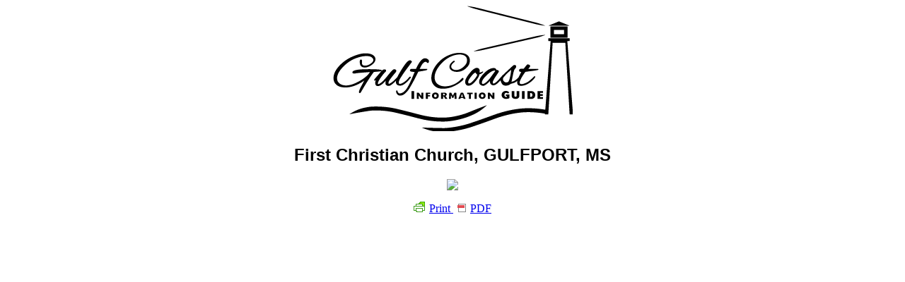

--- FILE ---
content_type: text/html; charset=UTF-8
request_url: https://gulf-coast.com/files/mapattraction.php?ID=65
body_size: 878
content:
<head>
<title>Map First Christian Church, GULFPORT, MS</title>
<meta name="viewport" content="width=device-width, initial-scale=1.0">
</head>
<body>
<div  style="margin-right: auto; margin-left: auto;"><p><center><a href="https://gulf-coast.com" target="_new" border="0"><img src="/common_images/gulfcoast-logo-black1.png" alt="Gulf Coast Information Guide logo."></a><h2><font face="Arial">First Christian Church, GULFPORT, MS</font></h2><img src="https://maps.google.com/maps/api/staticmap?size=512x512&sensor=false&markers=color%3Ablue%7Clabel%3AA%7C2111+15th+St,GULFPORT,MS&maptype=roadmap&scale=15"></center><div> <p><center> </center></p></div></div><p>

<div class="printfriendly pf-aligncenter"><center><a href="https://www.printfriendly.com/print?url=https://gulf-coast.com/files/mapattraction.php?ID=65" rel="nofollow"  return false;"><span class="printfriendly-text2 printandpdf"><img style="border:none;margin-right:6px;" src="https://cdn.printfriendly.com/pf-print-icon.gif" width="16" height="15" alt="Print Friendly Version of this page" />Print <img style="border:none;-webkit-box-shadow:none; box-shadow:none;margin:0 6px" src="https://cdn.printfriendly.com/pf-pdf-icon.gif" width="12" height="12" alt="Get a PDF version of this webpage" />PDF</span></a></center></div>
<div >
<center>
<script async src="//pagead2.googlesyndication.com/pagead/js/adsbygoogle.js"></script>
<!-- Maps -->
<ins class="adsbygoogle"
     style="display:inline-block;width:728px;height:90px"
     data-ad-client="ca-pub-8477225596828507"
     data-ad-slot="1687934285"></ins>
<script>
(adsbygoogle = window.adsbygoogle || []).push({});
</script>
</div>
</center>
</body>


--- FILE ---
content_type: text/html; charset=utf-8
request_url: https://www.google.com/recaptcha/api2/aframe
body_size: 266
content:
<!DOCTYPE HTML><html><head><meta http-equiv="content-type" content="text/html; charset=UTF-8"></head><body><script nonce="gtNgRYRDLA2FPSP2dlgm6g">/** Anti-fraud and anti-abuse applications only. See google.com/recaptcha */ try{var clients={'sodar':'https://pagead2.googlesyndication.com/pagead/sodar?'};window.addEventListener("message",function(a){try{if(a.source===window.parent){var b=JSON.parse(a.data);var c=clients[b['id']];if(c){var d=document.createElement('img');d.src=c+b['params']+'&rc='+(localStorage.getItem("rc::a")?sessionStorage.getItem("rc::b"):"");window.document.body.appendChild(d);sessionStorage.setItem("rc::e",parseInt(sessionStorage.getItem("rc::e")||0)+1);localStorage.setItem("rc::h",'1769119205009');}}}catch(b){}});window.parent.postMessage("_grecaptcha_ready", "*");}catch(b){}</script></body></html>